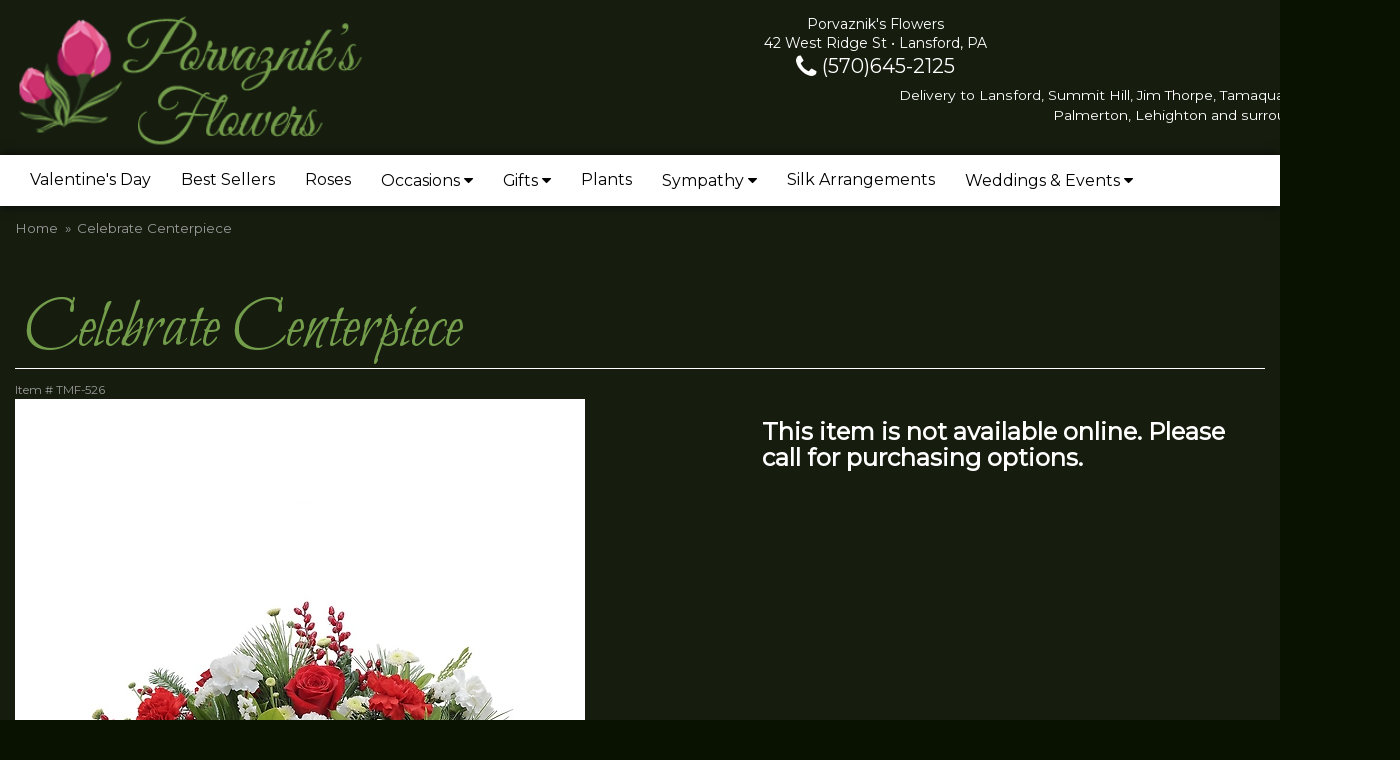

--- FILE ---
content_type: text/html
request_url: https://www.lansfordflorist.com/product/candy-cane
body_size: 6887
content:
<!doctype html>
<html>
<head>
	<meta charset='utf-8'>
	<meta http-equiv='X-UA-Compatible' content='IE=edge'>
	<meta name='viewport' content='width=device-width, initial-scale=1, user-scalable=no'>
	<meta name="keywords" content="Floral Shop, Floral Arrangements, Floral Bouquets, Sympathy Flowers, Sympathy Baskets, Sympathy Plants, Church Decorations, Tropical Flowers, Chocolates And Roses, Funeral Flowers, Sympathy Gift, Sympathy Flowers, Sympathy Baskets, Flower Arrangements, Sympathy Flower Delivery, Funeral Arrangements, Rose Arrangements, Funeral Plants, Get Well Gifts, Get Well Gift Baskets, Cookie Baskets, Best Gift Baskets, Anniversary Gifts"/>
<meta name="description" content="Order Celebrate  Centerpiece flower arrangement from Porvaznik's Flowers, your local Lansford, PA florist.  Send Celebrate  Centerpiece floral arrangement throughout Lansford and surrounding areas."/>
	<base href='//www.lansfordflorist.com/'/>
	
	<link rel="canonical" href="https://www.lansfordflorist.com/product/candy-cane"/>
	<link rel='stylesheet' href='system/assets/css/base.css'/>
	<link rel='stylesheet' href='system/assets/css/bootstrap-reduced.min.css'/>
	<link rel='stylesheet' href='styles.css?1764689195'/>
	
	<script>function defer(callable){ (window.deferredScripts = window.deferredScripts || []).push(callable); }</script>
<!-- Google tag (gtag.js) -->
					<script async src='https://www.googletagmanager.com/gtag/js'></script>
					<script>
					  window.dataLayer = window.dataLayer || [];
					  function gtag(){dataLayer.push(arguments);}
					  gtag('js', new Date());gtag('config', 'UA-124428080-2');</script>
<script>gtag('event', 'view_item', {
								currency: 'USD',
								value: 64.99,
								items: [
									{
										item_id: 'TMF-526',
										item_name: 'Celebrate  Centerpiece',
										affiliation: 'Porvaznik\'s Flowers',
										
										price: 64.99,
										quantity: 1
									}
								]
							});
						</script>
<script type="application/ld+json">{"@context":"http://schema.org/","@type":"Florist","@id":"https://www.lansfordflorist.com","name":"Porvaznik's Flowers","url":"https://www.lansfordflorist.com","address":{"@type":"PostalAddress","streetAddress":"42 West Ridge St","addressLocality":"Lansford","addressRegion":"PA","postalCode":"18232","addressCountry":"United States","telephone":"5706452125"},"sameAs":["https://www.facebook.com/PorvazniksFlowers","https://www.yelp.com/biz/porvazniks-flowers-lansford"]}</script>


	<title>Celebrate  Centerpiece arranged by a florist in Lansford, PA : Porvaznik's Flowers</title>
	<link rel='shortcut icon' href='favicon.ico'/>
</head>
<body>
	

<div id='header-wrapper'>
	<div id='header'>
		<div class='container'>
			<div class='row'>
				
				<div class='col-xs-12 col-sm-6 col-md-6'>
				<div id='logo'><a href='index.php' ><img alt="Porvaznik's Flowers Logo" width="350" height="140" src='images/logo.png'/></a> </div> 
				</div>
				<div class='col-xs-12 hidden-xs col-sm-3 col-md-3' id='address'>
					<div class='street'>Porvaznik's Flowers</div> 
					<div class='street'>42 West Ridge St &bull; Lansford, PA</div>
					<div class='phone'><a id='phone' href='tel:5706452125'><i class='fa fa-lg fa-phone' ></i> (570)645-2125</a></div>
					
				</div>
				
				
				
				<div class='col-xs-12 col-sm-4 hidden-sm col-md-3 hidden-md col-lg-4 hidden-lg' id='address-mobile'>   
					<div class='street'>Porvaznik's Flowers</div> 
					<div class='street'>42 West Ridge St &bull; Lansford, PA</div>
					<div class='phone'><a id='phone' href='tel:5706452125'><i class='fa fa-lg fa-phone' ></i> (570)645-2125</a></div>
	
					</div>
				
				
				
				<div class='col-sm-3 col-md-3 pull-right' id='website-controls'>
					<div class='row'>
						<div class='col-xs-2 visible-xs-block'><a href='cart'><i class='fa fa-2x fa-shopping-cart'></i></a></div>
						<div class='col-xs-8'>
						</div> 
						
						<div class='col-xs-3 hidden-xs col-sm-4'><a href='cart' class='btn btn-block btn-default'><i class='fa fa-shopping-cart'></i> <span>(0)</span></a></div>
						<div class='col-xs-2 visible-xs-block text-right'><i class='fa fa-2x fa-bars' id='toggle-navigation'></i></div>
					</div>
				</div>
			
				<div class='col-xs-12 col-sm-6 col-md-6 header-delivery'><p>Delivery to Lansford, Summit Hill, Jim Thorpe, Tamaqua, Barnesville, <br>Palmerton, Lehighton and surrounding areas.</p></div>
				
				
			</div>
		</div>
	</div>
	</div>
	
	<div id='navigation'>
		<div class='container'>
			<div class='row'>
			
				<div class='col-md-12'><ul><li class="category-valentines-day lv-1"><a href="shop/valentines-day" class="category-valentines-day lv-1">Valentine's Day</a></li><li class="category-best-sellers lv-1"><a href="shop/best-sellers" class="category-best-sellers lv-1">Best Sellers</a></li><li class="category-roses lv-1"><a href="shop/roses" class="category-roses lv-1">Roses</a></li><li class="category-occasions lv-1 parent"><a href="shop/occasions" class="category-occasions lv-1 parent">Occasions</a><ul><li class="category-occasions/winter lv-2 child"><a href="shop/occasions/winter" class="category-occasions/winter lv-2 child">Winter</a></li><li class="category-occasions/anniversary lv-2 child"><a href="shop/occasions/anniversary" class="category-occasions/anniversary lv-2 child">Anniversary</a></li><li class="category-occasions/birthday lv-2 child"><a href="shop/occasions/birthday" class="category-occasions/birthday lv-2 child">Birthday</a></li><li class="category-occasions/congratulations lv-2 child"><a href="shop/occasions/congratulations" class="category-occasions/congratulations lv-2 child">Congratulations</a></li><li class="category-occasions/get-well lv-2 child"><a href="shop/occasions/get-well" class="category-occasions/get-well lv-2 child">Get Well</a></li><li class="category-occasions/im-sorry lv-2 child"><a href="shop/occasions/im-sorry" class="category-occasions/im-sorry lv-2 child">I'm Sorry</a></li><li class="category-occasions/just-because lv-2 child"><a href="shop/occasions/just-because" class="category-occasions/just-because lv-2 child">Just Because</a></li><li class="category-occasions/love-and-romance lv-2 child"><a href="shop/occasions/love-and-romance" class="category-occasions/love-and-romance lv-2 child">Love & Romance</a></li><li class="category-occasions/new-baby lv-2 child"><a href="shop/occasions/new-baby" class="category-occasions/new-baby lv-2 child">New Baby</a></li><li class="category-occasions/thank-you lv-2 child"><a href="shop/occasions/thank-you" class="category-occasions/thank-you lv-2 child">Thank You</a></li><li class="category-occasions/thinking-of-you lv-2 child"><a href="shop/occasions/thinking-of-you" class="category-occasions/thinking-of-you lv-2 child">Thinking of You</a></li><li class="category-occasions/graduation lv-2 child"><a href="shop/occasions/graduation" class="category-occasions/graduation lv-2 child">Graduation</a></li></ul></li><li class="category-gifts lv-1 parent"><a href="shop/gifts" class="category-gifts lv-1 parent">Gifts</a><ul><li class="category-gifts/warmies lv-2 child"><a href="shop/gifts/warmies" class="category-gifts/warmies lv-2 child">Warmies Plush Animals</a></li><li class="category-gifts/light-up-noovelty-gifts lv-2 child"><a href="shop/gifts/light-up-noovelty-gifts" class="category-gifts/light-up-noovelty-gifts lv-2 child">Light Up Novelty Gifts</a></li><li class="category-gifts/balloons lv-2 child"><a href="shop/gifts/balloons" class="category-gifts/balloons lv-2 child">Balloons</a></li><li class="category-gifts/extras lv-2 child"><a href="shop/gifts/extras" class="category-gifts/extras lv-2 child">Those little extras</a></li><li class="category-gifts/candles lv-2 child"><a href="shop/gifts/candles" class="category-gifts/candles lv-2 child">Candles</a></li><li class="category-gifts/mosaic-lamps1 lv-2 child"><a href="shop/gifts/mosaic-lamps1" class="category-gifts/mosaic-lamps1 lv-2 child">Mosaic Lamps</a></li></ul></li><li class="category-plants lv-1"><a href="shop/plants" class="category-plants lv-1">Plants</a></li><li class="category-sympathy lv-1 parent"><a href="shop/sympathy" class="category-sympathy lv-1 parent">Sympathy</a><ul><li class="category-sympathy/cremation-wreaths lv-2 child"><a href="shop/sympathy/cremation-wreaths" class="category-sympathy/cremation-wreaths lv-2 child">Cremation Wreaths</a></li><li class="category-sympathy/sympathy-gifts lv-2 child"><a href="shop/sympathy/sympathy-gifts" class="category-sympathy/sympathy-gifts lv-2 child">Gifts</a></li><li class="category-sympathy/baskets lv-2 child"><a href="shop/sympathy/baskets" class="category-sympathy/baskets lv-2 child">Baskets</a></li><li class="category-sympathy/wreaths lv-2 child"><a href="shop/sympathy/wreaths" class="category-sympathy/wreaths lv-2 child">Wreaths</a></li><li class="category-sympathy/vase-arrangements lv-2 child"><a href="shop/sympathy/vase-arrangements" class="category-sympathy/vase-arrangements lv-2 child">Vase Arrangements</a></li><li class="category-sympathy/casket-sprays lv-2 child"><a href="shop/sympathy/casket-sprays" class="category-sympathy/casket-sprays lv-2 child">Casket Sprays</a></li><li class="category-sympathy/standing-sprays lv-2 child"><a href="shop/sympathy/standing-sprays" class="category-sympathy/standing-sprays lv-2 child">Standing Sprays</a></li><li class="category-sympathy/crosses lv-2 child"><a href="shop/sympathy/crosses" class="category-sympathy/crosses lv-2 child">Crosses</a></li><li class="category-sympathy/hearts lv-2 child"><a href="shop/sympathy/hearts" class="category-sympathy/hearts lv-2 child">Hearts</a></li><li class="category-sympathy/sympathy-plants lv-2 child"><a href="shop/sympathy/sympathy-plants" class="category-sympathy/sympathy-plants lv-2 child">Plants</a></li></ul></li><li class="category-silk-arrangements lv-1"><a href="shop/silk-arrangements" class="category-silk-arrangements lv-1">Silk Arrangements</a></li></ul>
					<ul>
									
						<li class='lv-1 parent'>
							<a class='lv-1 parent' href='page/weddings'>Weddings & Events</a>
							<ul>
								<li class='lv-2 child'><a class='lv-2 child' href='gallery/weddings'>View Our Work</a></li>
								<li class='lv-2 child'><a class='lv-2 child' href='page/wedding-consultation'>Request a Consultation</a></li>
							</ul>
						</li>
					</ul>
				</div>
			</div>
		</div>
	</div>
<div id='breadcrumbs-wrapper'>	

	<div id='breadcrumbs'>
		<div class='container'>
			<div class='row'>
				<div class='col-md-12'><ul><li><a href="index.php">Home</a></li><li><span>Celebrate  Centerpiece</span></li></ul><script type="application/ld+json">{"@context":"http://schema.org","@type":"BreadcrumbList","itemListElement":[{"@type":"ListItem","position":1,"item":{"@id":"https://www.lansfordflorist.com","name":"Home"}},{"@type":"ListItem","position":2,"item":{"@id":"https://www.lansfordflorist.com/product/candy-cane","name":"Celebrate  Centerpiece"}}]}</script></div>
			</div>
		</div>
	</div>
	</div>



	<div id='page'>
		

			<div class='container'><style>
#lighter-box {
	display: none;
	position: fixed;
	z-index: 1000000000;
	top: 0;
	left: 0;
	width: 100%;
	height: 100%;
}

#lighter-box-close {
	cursor: pointer;
	position: absolute;
	z-index: 99999999999;
	top: 10px;
	right: 10px;
	width: 44px;
	height: 44px;
	color: rgba(255, 255, 255, .8);
	text-align: center;
	line-height: 44px;
	background: rgba(0, 0, 0, .4);
	border-radius: 5px;
}

#lighter-box-close:hover {
	background: rgba(0, 0, 0, .7);
}

html.dark #lighter-box-close {
	color: #000;
	text-shadow: 0 0 3px rgba(255, 255, 255, .3);
	background: rgba(255, 255, 255, .4);
	box-shadow: 0 0 3px rgba(255, 255, 255, .2) inset;
}

html.dark #lighter-box-close:hover {
	background: rgba(255, 255, 255, .6);
}

#lighter-box #lighter-box-overlay {
	position: absolute;
	top: 0;
	left: 0;
	width: 100%;
	height: 100%;
	opacity: 0;
	background: rgba(0, 0, 0, .3);
	box-shadow: inset 0 0 80px rgba(0, 0, 0, .3);
	transition: 1s;
}

html.dark #lighter-box #lighter-box-overlay {
	background: rgba(0, 0, 0, .8);	
	box-shadow: inset 0 0 80px rgba(0, 0, 0, .8);
}

#lighter-box.animate #lighter-box-overlay {
	opacity: 1;
}

#lighter-box .lighter-box-image-container {
	display: flex;
	justify-content: center;
	align-items: center;
	position: absolute;
	top: 0;
	left: 0;
	width: 100%;
	height: 100%;
	transition: .5s;
}

#lighter-box .lighter-box-image-container.enlarged {
	padding: 4%;
}

#lighter-box .lighter-box-image {
	display: block;
	max-width: 100%;
	max-height: 100%;
	box-shadow: 0 2px 5px rgba(0, 0, 0, .2);
}

#lighter-box #lighter-box-image-original .lighter-box-image {
	background: #FFF;
}

.image-wrapper {
	position: relative;
	float: left;
	max-width: 100%;
}

.zoom-icon {
	display: none !important;
	position: absolute;
	bottom: 10px;
	right: 10px;
	padding: 8px;
	color: #FFF;
	opacity: .6;
	background: rgba(0, 0, 0, .4);
	border-radius: 5px;
	transition: .3s;
	pointer-events: none;
}

img[data-zoom-src]:not([data-zoom-src='']) {
	cursor: pointer;
}

img[data-zoom-src]:not([data-zoom-src='']) + .zoom-icon {
	display: inline-block !important;
}

.image-wrapper:hover .zoom-icon {
	opacity: .9;
}
</style>
<div class='row' id='product' itemscope itemtype="http://schema.org/Product">

	<div class='col-md-12'>
		<h1 class='product-name' itemprop="name">Celebrate  Centerpiece</h1>
		<meta itemprop='productID' content='565'/>
		<meta itemprop='brand' content="Porvaznik's Flowers"/>
		<meta itemprop='url' content="https://www.lansfordflorist.com/product/candy-cane">
		<small class='sku'>Item # <span itemprop='sku'>TMF-526</span></small>
	</div>

	<div id='image' class='col-md-7'>
		<div class='row'>
			<div class='col-xs-12'>
				<div class='image-wrapper'>
					<img src='/system/images/cache/c9c606584927f778b14c8ac32127a865.570x570.jpg' data-zoom-src='/system/images/cache/c9c606584927f778b14c8ac32127a865.800x800.jpg' class='img-responsive' id='primary-image' itemprop="image" alt="Celebrate  Centerpiece"/>
					<i class='fa fa-2x fa-search zoom-icon'></i>
				</div>
				<div class='image-copyright'></div>
			</div>
		</div>

		<script>
		defer(function(){
			var $prices = $('#details .price, #details .sale-price');
			var $radios = $('.value input[type="radio"]');
			var $selects = $('.values select');

			$prices.each(function(){
				var $this = $(this);

				$this.data('original-price', $this.text().replace(/[^\d]/g, ''));
			});

			updatePriceFromSelections();

			$radios
				.on('change', function(){
					updatePriceFromSelections();
				});

			$selects
				.on('change', function(){
					updatePriceFromSelections();
				});

			function updatePriceFromSelections(){
				var selectedDifferences = 0;
				
				$radios
					.filter(':checked')
					.each(function(){
						var $checked = $(this);
						var difference = $checked.attr('data-price-difference');
						var negative = false;
						if(difference.indexOf('-') != -1){
							negative = true;
						}
						difference = parseInt(difference.replace(/[^\d]/g, ''));
						if(negative){
							selectedDifferences -= difference;
						}
						else{
							selectedDifferences += difference;
						}
					});

				$selects
					.each(function(){
						var $select = $(this);

						if(! ($select && $select[0] && $select[0].options.length)){
							return false;
						}

						var $selectedOption = $($select[0].options[$select[0].selectedIndex]);
						var difference = $selectedOption.attr('data-price-difference');
						var negative = false;
						if(difference.indexOf('-') != -1){
							negative = true;
						}
						difference = parseInt(difference.replace(/[^\d]/g, ''));
						if(negative){
							selectedDifferences -= difference;
						}
						else{
							selectedDifferences += difference;
						}
					});

				selectedDifferences = parseInt(selectedDifferences);

				$prices
					.each(function(){
						var $price = $(this);
						var amount = parseInt($price.data('original-price'));

						amount += selectedDifferences;
						amount = amount.toString();

						$price.html('<span class="dollars">' + amount.substr(0, amount.length - 2) + '</span><span class="decimal">.</span><span class="cents">' + amount.substr(-2) + '</span>');
					});
			}
		});
		</script>
	<p itemprop="description"><p>This deluxe evergreen holiday centerpiece of red and white blooms has accents of rich red berries.</p>
<p>Approximately 18" long by 8" high</p></p>
	
	</div>
	

	<div id='details' class='col-md-5'>
		<h3>This item is not available online. Please call for purchasing options.</h3>
	</div>



	<div class='col-md-12 similar-items'>
		<h4>You may also like...</h4>
		<div id='category' class='row'>





	<div class='col-sm-4 product i2-0 i3-0 i4-0 i6-0' data-product-id='230'>
		<div class='image-container'>
			<a href='product/christmas-flowers/the-make-it-merry-tree' class='image'>
				<img src="/system/images/cache/315aae458493bb822c6f105661384d5e.460x460.jpg" alt="Make it Merry Tree" loading="lazy"/>
				<div class='image-copyright'></div>
			</a>
		</div>

		<a href='product/christmas-flowers/the-make-it-merry-tree' class='details'>
			<span class='name'>Make it Merry Tree</span>
			

				<span class='price'><span class='dollars'>119</span><span class='decimal'>.</span><span class='cents'>99</span></span>

		</a>
	</div>
	<div class='col-sm-4 product i2-1 i3-1 i4-1 i6-1' data-product-id='312'>
		<div class='image-container'>
			<a href='product/christmas-flowers/rose-elegance-premium-long-stem-white-roses' class='image'>
				<img src="/system/images/cache/5d34c9f0c8fe81846ea3d432d4e2b01f.460x504.jpg" alt="Dozen White Roses" loading="lazy"/>
				<div class='image-copyright'></div>
			</a>
		</div>

		<a href='product/christmas-flowers/rose-elegance-premium-long-stem-white-roses' class='details'>
			<span class='name'>Dozen White Roses</span>
			

				<span class='price'><span class='dollars'>99</span><span class='decimal'>.</span><span class='cents'>99</span></span>

		</a>
	</div>
	<div class='col-sm-4 product i2-0 i3-2 i4-2 i6-2' data-product-id='329'>
		<div class='image-container'>
			<a href='product/christmas-flowers/season-centerpiece' class='image'>
				<img src="/system/images/cache/0ffacb1f2824de45f67c0404ec7dd9ad.460x503.jpg" alt="Season\'s Greetings Centerpiece" loading="lazy"/>
				<div class='image-copyright'></div>
			</a>
		</div>

		<a href='product/christmas-flowers/season-centerpiece' class='details'>
			<span class='name'>Season's Greetings Centerpiece</span>
			

				<span class='price'><span class='dollars'>64</span><span class='decimal'>.</span><span class='cents'>99</span></span>

		</a>
	</div>


</div>

	</div>

</div>



<script>
defer(function(){
	var $primaryImage = $('#primary-image');
	var $altImages = $('#alt-images');

	$altImages
		.on('click', 'img', function(){
			var $this = $(this);
			$primaryImage
				.attr('src', $this.attr('src'))
				.attr('data-zoom-src', $this.attr('data-zoom-src'));
		});

	$primaryImage
		.LighterBox()
		.additionalImages($altImages.find('img'));
});
</script>
</div>
	</div>

	<div id='to-top'>
		<i class='fa fa-lg fa-arrow-up to-top-icon'></i>
		<div class='to-top-caption'>to top</div>
	</div>
	<style>
	#to-top {
		cursor: pointer;
		position: fixed;
		right: 15px;
		bottom: 15px;
		width: 60px;
		height: 60px;
		margin-bottom: -200px;
		text-align: center;
		background: #FFF;
color: #000;
		border: 5px solid rgba(0, 0, 0, .3);
		border-radius: 100px;
		box-shadow: 0 1px 1px rgba(0, 0, 0, .3), 0 0 10px rgba(0, 0, 0, .1);
		transition: .2s;
	}

	#to-top.show {
		margin-bottom: 0;
	}

	#to-top:hover {
		border-color: rgba(0, 0, 0, .5);
	}

	#to-top .to-top-icon {
		line-height: 40px;
	}

	#to-top .to-top-caption {
		margin-top: -12px;
		font-size: .7em;
	}
	</style>
	<script>
	defer(function(){
		var $toTop = $('#to-top')
			.on('click', function(){
				$('html, body').animate({ scrollTop: 0 }, 100);
			});

		var windowHeight = Math.max(document.documentElement.clientHeight, window.innerHeight || 0);
		var $doc = $(document)
			.on('scroll', function(e){
				$toTop.toggleClass('show', $doc.scrollTop() > windowHeight);
			});
	});
	</script>
	<div id='footer'>
		<div class='container'>
			<script>
	window.onRecaptchaLoaded = function(){
		[].forEach.call(document.querySelectorAll('.enable-onload'), function(input){
			input.setAttribute('data-loaded-value', input.value);
			input.value = input.getAttribute('data-loading-value');
		});
		[].forEach.call(document.forms, function(form){
			var container = form.querySelector('.g-recaptcha');
			// only bind to forms containing a '.g-recaptcha' element
			if(! container){
				return false;
			}
			(function(form){
				if(form.querySelector('.grecaptcha-badge')){
					return false; // already has a recaptcha
				}

				var containerId = grecaptcha.render(container, {
					'sitekey':	'6LcBo54UAAAAAMjlFiHe1gcsaqruS_GQiGFdynWM',
					'size':		'invisible',
					'badge':	'bottomright', // possible values: bottomright, bottomleft, inline
					'callback':	function(recaptchaToken){
						container.value = recaptchaToken;
						HTMLFormElement.prototype.submit.call(form);
					}
				});

				form.onsubmit = function(event){
					event.preventDefault();
					grecaptcha.execute(containerId);
				};
			})(form);
		});
		[].forEach.call(document.querySelectorAll('.enable-onload'), function(input){
			input.value = input.getAttribute('data-loaded-value');
		});
	};
</script>
<form method='post' action='email/subscribe' onfocusin='loadRecaptchaOnce(this)' onsubmit='event.preventDefault()'>
	<div class='form-group'>
		<div class='email-subscription-form'>
			<h4>Sign up for offers</h4>
			<input type='email' class='form-control' name='email' placeholder='email@example.com'/><br/>
			<input type='hidden' name='g-recaptcha-response' class='g-recaptcha'/>
			<input type='submit' class='btn btn-primary btn-block enable-onload' data-loading-value='Loading... please wait' value='Subscribe'/>
		</div>
	</div>
</form>
<script>
window.loadRecaptchaOnce = function(form){
	form && form.removeAttribute('onfocusin');
	window.loadRecaptchaOnce = function(){};
	var script = document.createElement('script');
	script.src='https://www.google.com/recaptcha/api.js?onload=onRecaptchaLoaded&render=explicit';
	document.querySelector('head').appendChild(script);
};
</script>

			<div class='row'>
				<div class='col-sm-3'>
					<ul>
						<li><span class='footer-title'>Location</span></li>
						<li>Porvaznik's Flowers</li>
						<li>42 West Ridge St</li>
						<li>Lansford, PA 18232</li>
						<li><a href='tel:(570)645-2125'>(570)645-2125</a></li>
						<li><a href='https://www.google.com/maps/search/?api=1&amp;query=42+West+Ridge+St+Lansford+PA+18232&amp;query_place_id=ChIJi_NAyJewxYkRLX8yOtP-mtw' target='_blank' rel='noopener noreferrer'>Directions</a></li>
					</ul>
					<ul>
						
					</ul>
				</div>
				<div class='col-sm-4'>
					<ul>
						<li><span class='footer-title'>Hours of Operation</span></li>
						<li><div class='preserve-whitespace'>Mon: 9:00 to 4:00pm
Tues: 9:00 to 4:00pm
Wed: 9:00 to 12:00pm
Thurs: 9:00 to 4:00pm
Fri: 9:00 to 4:00pm
Sat. 9:00-12:00pm
Sun: Closed</div></li>
					</ul>
					
				</div>
				<div class='col-sm-3'>
					<ul>
						<li><span class='footer-title'>Our Policies</span></li>
						<li><a href='page/aboutus'>About Us</a></li>
						<li><a href="page/bridal-consultation">Bridal Consult Form</a></li>
						<li><a href='page/contact-us'>Contact us</a></li>
						<li><a href='page/corp'>Corporate Accounts</a></li>
						<li><a href='page/delivery'>Delivery</a></li>
						<li><a href='page/privacy'>Privacy</a> </li>
						<li><a href='page/substitutions'>Substitutions</a></li>
						<li><a href="account.php">My Account</a></li>
					</ul>
				</div>
				<div class='col-sm-2'>
					<ul>
						<li><span class='footer-title'>Connect with Us</span></li>
						<li><a href='https://www.facebook.com/PorvazniksFlowers/' class='social facebook' target="_blank"><i class='fa fa-lg fa-facebook' ></i></a></li>
						<li><a href='https://www.yelp.com/biz/porvazniks-florist-and-greenhouses-lansford' class='social yelp' target="_blank"><i class='fa fa-lg fa-yelp'></i></a></li>
						<li><a href='https://www.theknot.com/marketplace/porvazniks-flowers-lansford-pa-831264' class='social knot' target="_blank"><i class='fa fa-lg fa-knot'></i></a></li>
					</ul>
				</div>
			</div>
			<div class='areas-served'>
				<span class='footer-text'></span>  
			</div>
		</div>
	</div>
	<div id='footer2'>
		<div class='container'>
			<div class='row'>
				<div class='col-xs-5' id='copyright'>&copy; Copyright Porvaznik's Flowers.</div>
				<div class='col-xs-7 text-right' id='attribution'><a href='http://www.websystems.com'>Website Design and Hosting by WebSystems.com</a></div>
			</div>
		</div>
	</div>
	<style>
	.banner-button:empty::after {
		content: 'Shop Now';
	}
	</style>
	
	<link href="https://fonts.googleapis.com/css2?family=Bilbo+Swash+Caps&family=Montserrat&display=swap" rel="stylesheet">
	<link href="system/fonts/great-vibes/font.css" rel="stylesheet">
	<script src='system/assets/js/jquery-1.11.2.min.js'></script>
	<script src='system/assets/js/utils.min.js'></script>
	<link rel='preload' href='/system/assets/fonts/fontawesome-webfont.woff2?v=4.7.0' as='font' type='font/woff2' crossorigin/>
	<link rel='stylesheet' href='system/assets/css/font-awesome.min.css'/>
	
	

	


<script src='system/assets/js/lighterbox.js'></script><script>(window.deferredScripts || []).forEach(function(deferred){ deferred(); });</script></body></html>